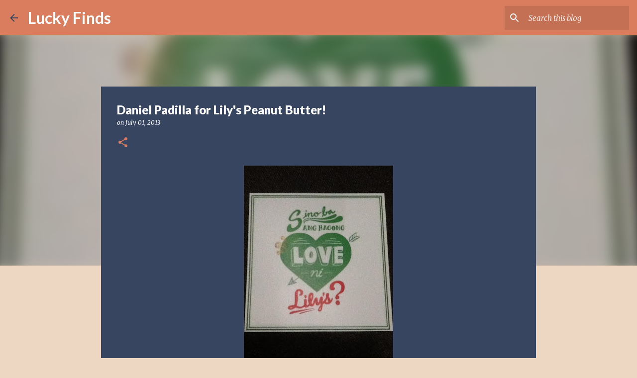

--- FILE ---
content_type: text/html; charset=utf-8
request_url: https://www.google.com/recaptcha/api2/aframe
body_size: 269
content:
<!DOCTYPE HTML><html><head><meta http-equiv="content-type" content="text/html; charset=UTF-8"></head><body><script nonce="IkSzBDpgAo40JuFpWYjVjw">/** Anti-fraud and anti-abuse applications only. See google.com/recaptcha */ try{var clients={'sodar':'https://pagead2.googlesyndication.com/pagead/sodar?'};window.addEventListener("message",function(a){try{if(a.source===window.parent){var b=JSON.parse(a.data);var c=clients[b['id']];if(c){var d=document.createElement('img');d.src=c+b['params']+'&rc='+(localStorage.getItem("rc::a")?sessionStorage.getItem("rc::b"):"");window.document.body.appendChild(d);sessionStorage.setItem("rc::e",parseInt(sessionStorage.getItem("rc::e")||0)+1);localStorage.setItem("rc::h",'1770026967097');}}}catch(b){}});window.parent.postMessage("_grecaptcha_ready", "*");}catch(b){}</script></body></html>